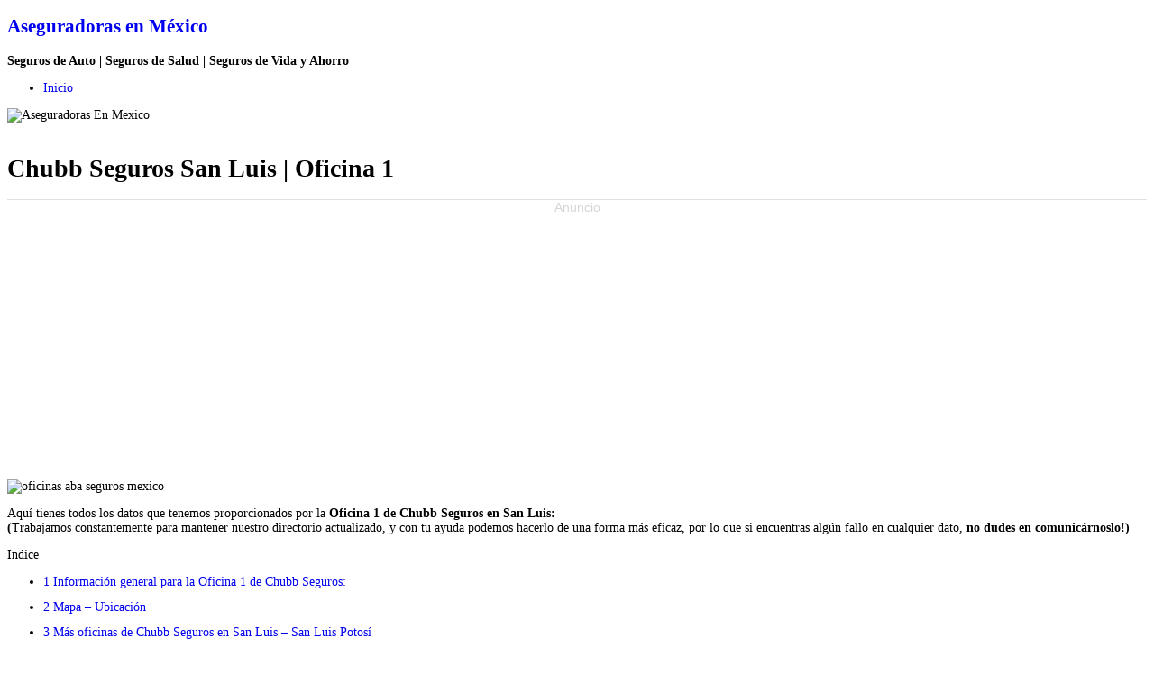

--- FILE ---
content_type: text/html; charset=UTF-8
request_url: https://aseguradorasenmexico.com.mx/chubb-seguros-san-luis-oficina-1/
body_size: 10006
content:
<!DOCTYPE html PUBLIC "-//W3C//DTD XHTML 1.0 Transitional//EN" "http://www.w3.org/TR/xhtml1/DTD/xhtml1-transitional.dtd">
<html xmlns="http://www.w3.org/1999/xhtml" lang="es" prefix="og: https://ogp.me/ns#">

<head profile="http://gmpg.org/xfn/11">
<meta http-equiv="Content-Type" content="text/html; charset=UTF-8" />
<meta name="viewport" content="width=device-width,initial-scale=1" />

<title>Chubb Seguros San Luis - Oficina 1 | 2023</title>

<link rel="stylesheet" href="https://aseguradorasenmexico.com.mx/wp-content/themes/tropicala/style.css" type="text/css" media="screen" />

<!--[if lte IE 6]>
<link href="https://aseguradorasenmexico.com.mx/wp-content/themes/tropicala/ie6.css" type="text/css" rel="stylesheet" />
<![endif]-->

<link rel="alternate" type="application/rss+xml" title="Aseguradoras en México RSS Feed" href="https://aseguradorasenmexico.com.mx/feed/" />
<link rel="pingback" href="https://aseguradorasenmexico.com.mx/xmlrpc.php" />

<style type="text/css" media="screen">

</style>



<!-- Optimización para motores de búsqueda de Rank Math -  https://rankmath.com/ -->
<meta name="description" content="I➨ Información, ubicación, teléfonos, coberturas, servicios disponibles y más. ¡Matente informado!"/>
<meta name="robots" content="follow, index, max-snippet:-1, max-video-preview:-1, max-image-preview:large"/>
<link rel="canonical" href="https://aseguradorasenmexico.com.mx/chubb-seguros-san-luis-oficina-1/" />
<meta property="og:locale" content="es_ES" />
<meta property="og:type" content="article" />
<meta property="og:title" content="Chubb Seguros San Luis - Oficina 1 | 2023" />
<meta property="og:description" content="I➨ Información, ubicación, teléfonos, coberturas, servicios disponibles y más. ¡Matente informado!" />
<meta property="og:url" content="https://aseguradorasenmexico.com.mx/chubb-seguros-san-luis-oficina-1/" />
<meta property="og:site_name" content="Aseguradoras en México" />
<meta property="article:section" content="Aba Seguros" />
<meta property="og:image" content="https://aseguradorasenmexico.com.mx/wp-content/uploads/2022/02/aba-oficinas.png" />
<meta property="og:image:secure_url" content="https://aseguradorasenmexico.com.mx/wp-content/uploads/2022/02/aba-oficinas.png" />
<meta property="og:image:width" content="500" />
<meta property="og:image:height" content="200" />
<meta property="og:image:alt" content="oficinas aba mexico" />
<meta property="og:image:type" content="image/png" />
<meta property="article:published_time" content="2022-02-16T22:30:41+00:00" />
<meta name="twitter:card" content="summary_large_image" />
<meta name="twitter:title" content="Chubb Seguros San Luis - Oficina 1 | 2023" />
<meta name="twitter:description" content="I➨ Información, ubicación, teléfonos, coberturas, servicios disponibles y más. ¡Matente informado!" />
<meta name="twitter:site" content="@AEM" />
<meta name="twitter:creator" content="@AEM" />
<meta name="twitter:image" content="https://aseguradorasenmexico.com.mx/wp-content/uploads/2022/02/aba-oficinas.png" />
<meta name="twitter:label1" content="Escrito por" />
<meta name="twitter:data1" content="AEM" />
<meta name="twitter:label2" content="Tiempo de lectura" />
<meta name="twitter:data2" content="Menos de un minuto" />
<script type="application/ld+json" class="rank-math-schema">{"@context":"https://schema.org","@graph":[{"@type":["Person","Organization"],"@id":"https://aseguradorasenmexico.com.mx/#person","name":"AEM","sameAs":["https://twitter.com/AEM"]},{"@type":"WebSite","@id":"https://aseguradorasenmexico.com.mx/#website","url":"https://aseguradorasenmexico.com.mx","name":"AEM","publisher":{"@id":"https://aseguradorasenmexico.com.mx/#person"},"inLanguage":"es"},{"@type":"ImageObject","@id":"https://aseguradorasenmexico.com.mx/wp-content/uploads/2022/02/aba-oficinas.png","url":"https://aseguradorasenmexico.com.mx/wp-content/uploads/2022/02/aba-oficinas.png","width":"200","height":"200","inLanguage":"es"},{"@type":"WebPage","@id":"https://aseguradorasenmexico.com.mx/chubb-seguros-san-luis-oficina-1/#webpage","url":"https://aseguradorasenmexico.com.mx/chubb-seguros-san-luis-oficina-1/","name":"Chubb Seguros San Luis - Oficina 1 | 2023","datePublished":"2022-02-16T22:30:41+00:00","dateModified":"2022-02-16T22:30:41+00:00","isPartOf":{"@id":"https://aseguradorasenmexico.com.mx/#website"},"primaryImageOfPage":{"@id":"https://aseguradorasenmexico.com.mx/wp-content/uploads/2022/02/aba-oficinas.png"},"inLanguage":"es"},{"@type":"Person","@id":"https://aseguradorasenmexico.com.mx/chubb-seguros-san-luis-oficina-1/#author","name":"AEM","image":{"@type":"ImageObject","@id":"https://secure.gravatar.com/avatar/1ff112037f209f6a20829b0aa337eb8b?s=96&amp;d=mm&amp;r=g","url":"https://secure.gravatar.com/avatar/1ff112037f209f6a20829b0aa337eb8b?s=96&amp;d=mm&amp;r=g","caption":"AEM","inLanguage":"es"}},{"@type":"BlogPosting","headline":"Chubb Seguros San Luis - Oficina 1 | 2023","datePublished":"2022-02-16T22:30:41+00:00","dateModified":"2022-02-16T22:30:41+00:00","articleSection":"Aba Seguros, San Luis","author":{"@id":"https://aseguradorasenmexico.com.mx/chubb-seguros-san-luis-oficina-1/#author","name":"AEM"},"publisher":{"@id":"https://aseguradorasenmexico.com.mx/#person"},"description":"I\u27a8 Informaci\u00f3n, ubicaci\u00f3n, tel\u00e9fonos, coberturas, servicios disponibles y m\u00e1s. \u00a1Matente informado!","name":"Chubb Seguros San Luis - Oficina 1 | 2023","@id":"https://aseguradorasenmexico.com.mx/chubb-seguros-san-luis-oficina-1/#richSnippet","isPartOf":{"@id":"https://aseguradorasenmexico.com.mx/chubb-seguros-san-luis-oficina-1/#webpage"},"image":{"@id":"https://aseguradorasenmexico.com.mx/wp-content/uploads/2022/02/aba-oficinas.png"},"inLanguage":"es","mainEntityOfPage":{"@id":"https://aseguradorasenmexico.com.mx/chubb-seguros-san-luis-oficina-1/#webpage"}}]}</script>
<!-- /Plugin Rank Math WordPress SEO -->

<link rel='dns-prefetch' href='//secure.gravatar.com' />
<link rel='dns-prefetch' href='//stats.wp.com' />
<link rel='dns-prefetch' href='//use.fontawesome.com' />
<link rel='dns-prefetch' href='//v0.wordpress.com' />
<script type="text/javascript">
window._wpemojiSettings = {"baseUrl":"https:\/\/s.w.org\/images\/core\/emoji\/14.0.0\/72x72\/","ext":".png","svgUrl":"https:\/\/s.w.org\/images\/core\/emoji\/14.0.0\/svg\/","svgExt":".svg","source":{"concatemoji":"https:\/\/aseguradorasenmexico.com.mx\/wp-includes\/js\/wp-emoji-release.min.js?ver=a74360349adbe692d62943027592a371"}};
/*! This file is auto-generated */
!function(i,n){var o,s,e;function c(e){try{var t={supportTests:e,timestamp:(new Date).valueOf()};sessionStorage.setItem(o,JSON.stringify(t))}catch(e){}}function p(e,t,n){e.clearRect(0,0,e.canvas.width,e.canvas.height),e.fillText(t,0,0);var t=new Uint32Array(e.getImageData(0,0,e.canvas.width,e.canvas.height).data),r=(e.clearRect(0,0,e.canvas.width,e.canvas.height),e.fillText(n,0,0),new Uint32Array(e.getImageData(0,0,e.canvas.width,e.canvas.height).data));return t.every(function(e,t){return e===r[t]})}function u(e,t,n){switch(t){case"flag":return n(e,"\ud83c\udff3\ufe0f\u200d\u26a7\ufe0f","\ud83c\udff3\ufe0f\u200b\u26a7\ufe0f")?!1:!n(e,"\ud83c\uddfa\ud83c\uddf3","\ud83c\uddfa\u200b\ud83c\uddf3")&&!n(e,"\ud83c\udff4\udb40\udc67\udb40\udc62\udb40\udc65\udb40\udc6e\udb40\udc67\udb40\udc7f","\ud83c\udff4\u200b\udb40\udc67\u200b\udb40\udc62\u200b\udb40\udc65\u200b\udb40\udc6e\u200b\udb40\udc67\u200b\udb40\udc7f");case"emoji":return!n(e,"\ud83e\udef1\ud83c\udffb\u200d\ud83e\udef2\ud83c\udfff","\ud83e\udef1\ud83c\udffb\u200b\ud83e\udef2\ud83c\udfff")}return!1}function f(e,t,n){var r="undefined"!=typeof WorkerGlobalScope&&self instanceof WorkerGlobalScope?new OffscreenCanvas(300,150):i.createElement("canvas"),a=r.getContext("2d",{willReadFrequently:!0}),o=(a.textBaseline="top",a.font="600 32px Arial",{});return e.forEach(function(e){o[e]=t(a,e,n)}),o}function t(e){var t=i.createElement("script");t.src=e,t.defer=!0,i.head.appendChild(t)}"undefined"!=typeof Promise&&(o="wpEmojiSettingsSupports",s=["flag","emoji"],n.supports={everything:!0,everythingExceptFlag:!0},e=new Promise(function(e){i.addEventListener("DOMContentLoaded",e,{once:!0})}),new Promise(function(t){var n=function(){try{var e=JSON.parse(sessionStorage.getItem(o));if("object"==typeof e&&"number"==typeof e.timestamp&&(new Date).valueOf()<e.timestamp+604800&&"object"==typeof e.supportTests)return e.supportTests}catch(e){}return null}();if(!n){if("undefined"!=typeof Worker&&"undefined"!=typeof OffscreenCanvas&&"undefined"!=typeof URL&&URL.createObjectURL&&"undefined"!=typeof Blob)try{var e="postMessage("+f.toString()+"("+[JSON.stringify(s),u.toString(),p.toString()].join(",")+"));",r=new Blob([e],{type:"text/javascript"}),a=new Worker(URL.createObjectURL(r),{name:"wpTestEmojiSupports"});return void(a.onmessage=function(e){c(n=e.data),a.terminate(),t(n)})}catch(e){}c(n=f(s,u,p))}t(n)}).then(function(e){for(var t in e)n.supports[t]=e[t],n.supports.everything=n.supports.everything&&n.supports[t],"flag"!==t&&(n.supports.everythingExceptFlag=n.supports.everythingExceptFlag&&n.supports[t]);n.supports.everythingExceptFlag=n.supports.everythingExceptFlag&&!n.supports.flag,n.DOMReady=!1,n.readyCallback=function(){n.DOMReady=!0}}).then(function(){return e}).then(function(){var e;n.supports.everything||(n.readyCallback(),(e=n.source||{}).concatemoji?t(e.concatemoji):e.wpemoji&&e.twemoji&&(t(e.twemoji),t(e.wpemoji)))}))}((window,document),window._wpemojiSettings);
</script>
<style type="text/css">
img.wp-smiley,
img.emoji {
	display: inline !important;
	border: none !important;
	box-shadow: none !important;
	height: 1em !important;
	width: 1em !important;
	margin: 0 0.07em !important;
	vertical-align: -0.1em !important;
	background: none !important;
	padding: 0 !important;
}
</style>
	<link rel='stylesheet' id='wp-block-library-css' href='https://aseguradorasenmexico.com.mx/wp-includes/css/dist/block-library/style.min.css?ver=a74360349adbe692d62943027592a371' type='text/css' media='all' />
<style id='wp-block-library-inline-css' type='text/css'>
.has-text-align-justify{text-align:justify;}
</style>
<link rel='stylesheet' id='jetpack-videopress-video-block-view-css' href='https://aseguradorasenmexico.com.mx/wp-content/plugins/jetpack/jetpack_vendor/automattic/jetpack-videopress/build/block-editor/blocks/video/view.css?minify=false&#038;ver=34ae973733627b74a14e' type='text/css' media='all' />
<link rel='stylesheet' id='mediaelement-css' href='https://aseguradorasenmexico.com.mx/wp-includes/js/mediaelement/mediaelementplayer-legacy.min.css?ver=4.2.17' type='text/css' media='all' />
<link rel='stylesheet' id='wp-mediaelement-css' href='https://aseguradorasenmexico.com.mx/wp-includes/js/mediaelement/wp-mediaelement.min.css?ver=a74360349adbe692d62943027592a371' type='text/css' media='all' />
<style id='classic-theme-styles-inline-css' type='text/css'>
/*! This file is auto-generated */
.wp-block-button__link{color:#fff;background-color:#32373c;border-radius:9999px;box-shadow:none;text-decoration:none;padding:calc(.667em + 2px) calc(1.333em + 2px);font-size:1.125em}.wp-block-file__button{background:#32373c;color:#fff;text-decoration:none}
</style>
<style id='global-styles-inline-css' type='text/css'>
body{--wp--preset--color--black: #000000;--wp--preset--color--cyan-bluish-gray: #abb8c3;--wp--preset--color--white: #ffffff;--wp--preset--color--pale-pink: #f78da7;--wp--preset--color--vivid-red: #cf2e2e;--wp--preset--color--luminous-vivid-orange: #ff6900;--wp--preset--color--luminous-vivid-amber: #fcb900;--wp--preset--color--light-green-cyan: #7bdcb5;--wp--preset--color--vivid-green-cyan: #00d084;--wp--preset--color--pale-cyan-blue: #8ed1fc;--wp--preset--color--vivid-cyan-blue: #0693e3;--wp--preset--color--vivid-purple: #9b51e0;--wp--preset--gradient--vivid-cyan-blue-to-vivid-purple: linear-gradient(135deg,rgba(6,147,227,1) 0%,rgb(155,81,224) 100%);--wp--preset--gradient--light-green-cyan-to-vivid-green-cyan: linear-gradient(135deg,rgb(122,220,180) 0%,rgb(0,208,130) 100%);--wp--preset--gradient--luminous-vivid-amber-to-luminous-vivid-orange: linear-gradient(135deg,rgba(252,185,0,1) 0%,rgba(255,105,0,1) 100%);--wp--preset--gradient--luminous-vivid-orange-to-vivid-red: linear-gradient(135deg,rgba(255,105,0,1) 0%,rgb(207,46,46) 100%);--wp--preset--gradient--very-light-gray-to-cyan-bluish-gray: linear-gradient(135deg,rgb(238,238,238) 0%,rgb(169,184,195) 100%);--wp--preset--gradient--cool-to-warm-spectrum: linear-gradient(135deg,rgb(74,234,220) 0%,rgb(151,120,209) 20%,rgb(207,42,186) 40%,rgb(238,44,130) 60%,rgb(251,105,98) 80%,rgb(254,248,76) 100%);--wp--preset--gradient--blush-light-purple: linear-gradient(135deg,rgb(255,206,236) 0%,rgb(152,150,240) 100%);--wp--preset--gradient--blush-bordeaux: linear-gradient(135deg,rgb(254,205,165) 0%,rgb(254,45,45) 50%,rgb(107,0,62) 100%);--wp--preset--gradient--luminous-dusk: linear-gradient(135deg,rgb(255,203,112) 0%,rgb(199,81,192) 50%,rgb(65,88,208) 100%);--wp--preset--gradient--pale-ocean: linear-gradient(135deg,rgb(255,245,203) 0%,rgb(182,227,212) 50%,rgb(51,167,181) 100%);--wp--preset--gradient--electric-grass: linear-gradient(135deg,rgb(202,248,128) 0%,rgb(113,206,126) 100%);--wp--preset--gradient--midnight: linear-gradient(135deg,rgb(2,3,129) 0%,rgb(40,116,252) 100%);--wp--preset--font-size--small: 13px;--wp--preset--font-size--medium: 20px;--wp--preset--font-size--large: 36px;--wp--preset--font-size--x-large: 42px;--wp--preset--spacing--20: 0.44rem;--wp--preset--spacing--30: 0.67rem;--wp--preset--spacing--40: 1rem;--wp--preset--spacing--50: 1.5rem;--wp--preset--spacing--60: 2.25rem;--wp--preset--spacing--70: 3.38rem;--wp--preset--spacing--80: 5.06rem;--wp--preset--shadow--natural: 6px 6px 9px rgba(0, 0, 0, 0.2);--wp--preset--shadow--deep: 12px 12px 50px rgba(0, 0, 0, 0.4);--wp--preset--shadow--sharp: 6px 6px 0px rgba(0, 0, 0, 0.2);--wp--preset--shadow--outlined: 6px 6px 0px -3px rgba(255, 255, 255, 1), 6px 6px rgba(0, 0, 0, 1);--wp--preset--shadow--crisp: 6px 6px 0px rgba(0, 0, 0, 1);}:where(.is-layout-flex){gap: 0.5em;}:where(.is-layout-grid){gap: 0.5em;}body .is-layout-flow > .alignleft{float: left;margin-inline-start: 0;margin-inline-end: 2em;}body .is-layout-flow > .alignright{float: right;margin-inline-start: 2em;margin-inline-end: 0;}body .is-layout-flow > .aligncenter{margin-left: auto !important;margin-right: auto !important;}body .is-layout-constrained > .alignleft{float: left;margin-inline-start: 0;margin-inline-end: 2em;}body .is-layout-constrained > .alignright{float: right;margin-inline-start: 2em;margin-inline-end: 0;}body .is-layout-constrained > .aligncenter{margin-left: auto !important;margin-right: auto !important;}body .is-layout-constrained > :where(:not(.alignleft):not(.alignright):not(.alignfull)){max-width: var(--wp--style--global--content-size);margin-left: auto !important;margin-right: auto !important;}body .is-layout-constrained > .alignwide{max-width: var(--wp--style--global--wide-size);}body .is-layout-flex{display: flex;}body .is-layout-flex{flex-wrap: wrap;align-items: center;}body .is-layout-flex > *{margin: 0;}body .is-layout-grid{display: grid;}body .is-layout-grid > *{margin: 0;}:where(.wp-block-columns.is-layout-flex){gap: 2em;}:where(.wp-block-columns.is-layout-grid){gap: 2em;}:where(.wp-block-post-template.is-layout-flex){gap: 1.25em;}:where(.wp-block-post-template.is-layout-grid){gap: 1.25em;}.has-black-color{color: var(--wp--preset--color--black) !important;}.has-cyan-bluish-gray-color{color: var(--wp--preset--color--cyan-bluish-gray) !important;}.has-white-color{color: var(--wp--preset--color--white) !important;}.has-pale-pink-color{color: var(--wp--preset--color--pale-pink) !important;}.has-vivid-red-color{color: var(--wp--preset--color--vivid-red) !important;}.has-luminous-vivid-orange-color{color: var(--wp--preset--color--luminous-vivid-orange) !important;}.has-luminous-vivid-amber-color{color: var(--wp--preset--color--luminous-vivid-amber) !important;}.has-light-green-cyan-color{color: var(--wp--preset--color--light-green-cyan) !important;}.has-vivid-green-cyan-color{color: var(--wp--preset--color--vivid-green-cyan) !important;}.has-pale-cyan-blue-color{color: var(--wp--preset--color--pale-cyan-blue) !important;}.has-vivid-cyan-blue-color{color: var(--wp--preset--color--vivid-cyan-blue) !important;}.has-vivid-purple-color{color: var(--wp--preset--color--vivid-purple) !important;}.has-black-background-color{background-color: var(--wp--preset--color--black) !important;}.has-cyan-bluish-gray-background-color{background-color: var(--wp--preset--color--cyan-bluish-gray) !important;}.has-white-background-color{background-color: var(--wp--preset--color--white) !important;}.has-pale-pink-background-color{background-color: var(--wp--preset--color--pale-pink) !important;}.has-vivid-red-background-color{background-color: var(--wp--preset--color--vivid-red) !important;}.has-luminous-vivid-orange-background-color{background-color: var(--wp--preset--color--luminous-vivid-orange) !important;}.has-luminous-vivid-amber-background-color{background-color: var(--wp--preset--color--luminous-vivid-amber) !important;}.has-light-green-cyan-background-color{background-color: var(--wp--preset--color--light-green-cyan) !important;}.has-vivid-green-cyan-background-color{background-color: var(--wp--preset--color--vivid-green-cyan) !important;}.has-pale-cyan-blue-background-color{background-color: var(--wp--preset--color--pale-cyan-blue) !important;}.has-vivid-cyan-blue-background-color{background-color: var(--wp--preset--color--vivid-cyan-blue) !important;}.has-vivid-purple-background-color{background-color: var(--wp--preset--color--vivid-purple) !important;}.has-black-border-color{border-color: var(--wp--preset--color--black) !important;}.has-cyan-bluish-gray-border-color{border-color: var(--wp--preset--color--cyan-bluish-gray) !important;}.has-white-border-color{border-color: var(--wp--preset--color--white) !important;}.has-pale-pink-border-color{border-color: var(--wp--preset--color--pale-pink) !important;}.has-vivid-red-border-color{border-color: var(--wp--preset--color--vivid-red) !important;}.has-luminous-vivid-orange-border-color{border-color: var(--wp--preset--color--luminous-vivid-orange) !important;}.has-luminous-vivid-amber-border-color{border-color: var(--wp--preset--color--luminous-vivid-amber) !important;}.has-light-green-cyan-border-color{border-color: var(--wp--preset--color--light-green-cyan) !important;}.has-vivid-green-cyan-border-color{border-color: var(--wp--preset--color--vivid-green-cyan) !important;}.has-pale-cyan-blue-border-color{border-color: var(--wp--preset--color--pale-cyan-blue) !important;}.has-vivid-cyan-blue-border-color{border-color: var(--wp--preset--color--vivid-cyan-blue) !important;}.has-vivid-purple-border-color{border-color: var(--wp--preset--color--vivid-purple) !important;}.has-vivid-cyan-blue-to-vivid-purple-gradient-background{background: var(--wp--preset--gradient--vivid-cyan-blue-to-vivid-purple) !important;}.has-light-green-cyan-to-vivid-green-cyan-gradient-background{background: var(--wp--preset--gradient--light-green-cyan-to-vivid-green-cyan) !important;}.has-luminous-vivid-amber-to-luminous-vivid-orange-gradient-background{background: var(--wp--preset--gradient--luminous-vivid-amber-to-luminous-vivid-orange) !important;}.has-luminous-vivid-orange-to-vivid-red-gradient-background{background: var(--wp--preset--gradient--luminous-vivid-orange-to-vivid-red) !important;}.has-very-light-gray-to-cyan-bluish-gray-gradient-background{background: var(--wp--preset--gradient--very-light-gray-to-cyan-bluish-gray) !important;}.has-cool-to-warm-spectrum-gradient-background{background: var(--wp--preset--gradient--cool-to-warm-spectrum) !important;}.has-blush-light-purple-gradient-background{background: var(--wp--preset--gradient--blush-light-purple) !important;}.has-blush-bordeaux-gradient-background{background: var(--wp--preset--gradient--blush-bordeaux) !important;}.has-luminous-dusk-gradient-background{background: var(--wp--preset--gradient--luminous-dusk) !important;}.has-pale-ocean-gradient-background{background: var(--wp--preset--gradient--pale-ocean) !important;}.has-electric-grass-gradient-background{background: var(--wp--preset--gradient--electric-grass) !important;}.has-midnight-gradient-background{background: var(--wp--preset--gradient--midnight) !important;}.has-small-font-size{font-size: var(--wp--preset--font-size--small) !important;}.has-medium-font-size{font-size: var(--wp--preset--font-size--medium) !important;}.has-large-font-size{font-size: var(--wp--preset--font-size--large) !important;}.has-x-large-font-size{font-size: var(--wp--preset--font-size--x-large) !important;}
.wp-block-navigation a:where(:not(.wp-element-button)){color: inherit;}
:where(.wp-block-post-template.is-layout-flex){gap: 1.25em;}:where(.wp-block-post-template.is-layout-grid){gap: 1.25em;}
:where(.wp-block-columns.is-layout-flex){gap: 2em;}:where(.wp-block-columns.is-layout-grid){gap: 2em;}
.wp-block-pullquote{font-size: 1.5em;line-height: 1.6;}
</style>
<link rel='stylesheet' id='toc-screen-css' href='https://aseguradorasenmexico.com.mx/wp-content/plugins/table-of-contents-plus/screen.min.css?ver=2411.1' type='text/css' media='all' />
<link rel='stylesheet' id='bfa-font-awesome-css' href='https://use.fontawesome.com/releases/v5.15.4/css/all.css?ver=2.0.3' type='text/css' media='all' />
<link rel='stylesheet' id='bfa-font-awesome-v4-shim-css' href='https://use.fontawesome.com/releases/v5.15.4/css/v4-shims.css?ver=2.0.3' type='text/css' media='all' />
<style id='bfa-font-awesome-v4-shim-inline-css' type='text/css'>

			@font-face {
				font-family: 'FontAwesome';
				src: url('https://use.fontawesome.com/releases/v5.15.4/webfonts/fa-brands-400.eot'),
				url('https://use.fontawesome.com/releases/v5.15.4/webfonts/fa-brands-400.eot?#iefix') format('embedded-opentype'),
				url('https://use.fontawesome.com/releases/v5.15.4/webfonts/fa-brands-400.woff2') format('woff2'),
				url('https://use.fontawesome.com/releases/v5.15.4/webfonts/fa-brands-400.woff') format('woff'),
				url('https://use.fontawesome.com/releases/v5.15.4/webfonts/fa-brands-400.ttf') format('truetype'),
				url('https://use.fontawesome.com/releases/v5.15.4/webfonts/fa-brands-400.svg#fontawesome') format('svg');
			}

			@font-face {
				font-family: 'FontAwesome';
				src: url('https://use.fontawesome.com/releases/v5.15.4/webfonts/fa-solid-900.eot'),
				url('https://use.fontawesome.com/releases/v5.15.4/webfonts/fa-solid-900.eot?#iefix') format('embedded-opentype'),
				url('https://use.fontawesome.com/releases/v5.15.4/webfonts/fa-solid-900.woff2') format('woff2'),
				url('https://use.fontawesome.com/releases/v5.15.4/webfonts/fa-solid-900.woff') format('woff'),
				url('https://use.fontawesome.com/releases/v5.15.4/webfonts/fa-solid-900.ttf') format('truetype'),
				url('https://use.fontawesome.com/releases/v5.15.4/webfonts/fa-solid-900.svg#fontawesome') format('svg');
			}

			@font-face {
				font-family: 'FontAwesome';
				src: url('https://use.fontawesome.com/releases/v5.15.4/webfonts/fa-regular-400.eot'),
				url('https://use.fontawesome.com/releases/v5.15.4/webfonts/fa-regular-400.eot?#iefix') format('embedded-opentype'),
				url('https://use.fontawesome.com/releases/v5.15.4/webfonts/fa-regular-400.woff2') format('woff2'),
				url('https://use.fontawesome.com/releases/v5.15.4/webfonts/fa-regular-400.woff') format('woff'),
				url('https://use.fontawesome.com/releases/v5.15.4/webfonts/fa-regular-400.ttf') format('truetype'),
				url('https://use.fontawesome.com/releases/v5.15.4/webfonts/fa-regular-400.svg#fontawesome') format('svg');
				unicode-range: U+F004-F005,U+F007,U+F017,U+F022,U+F024,U+F02E,U+F03E,U+F044,U+F057-F059,U+F06E,U+F070,U+F075,U+F07B-F07C,U+F080,U+F086,U+F089,U+F094,U+F09D,U+F0A0,U+F0A4-F0A7,U+F0C5,U+F0C7-F0C8,U+F0E0,U+F0EB,U+F0F3,U+F0F8,U+F0FE,U+F111,U+F118-F11A,U+F11C,U+F133,U+F144,U+F146,U+F14A,U+F14D-F14E,U+F150-F152,U+F15B-F15C,U+F164-F165,U+F185-F186,U+F191-F192,U+F1AD,U+F1C1-F1C9,U+F1CD,U+F1D8,U+F1E3,U+F1EA,U+F1F6,U+F1F9,U+F20A,U+F247-F249,U+F24D,U+F254-F25B,U+F25D,U+F267,U+F271-F274,U+F279,U+F28B,U+F28D,U+F2B5-F2B6,U+F2B9,U+F2BB,U+F2BD,U+F2C1-F2C2,U+F2D0,U+F2D2,U+F2DC,U+F2ED,U+F328,U+F358-F35B,U+F3A5,U+F3D1,U+F410,U+F4AD;
			}
		
</style>
<link rel='stylesheet' id='jetpack_css-css' href='https://aseguradorasenmexico.com.mx/wp-content/plugins/jetpack/css/jetpack.css?ver=12.5.1' type='text/css' media='all' />
<script type='text/javascript' src='https://aseguradorasenmexico.com.mx/wp-includes/js/jquery/jquery.min.js?ver=3.7.0' id='jquery-core-js'></script>
<script type='text/javascript' src='https://aseguradorasenmexico.com.mx/wp-includes/js/jquery/jquery-migrate.min.js?ver=3.4.1' id='jquery-migrate-js'></script>
<script id="jquery-js-after" type="text/javascript">
jQuery(document).ready(function() {
	jQuery(".02ebedffdb34fd248f1844cf74560634").click(function() {
		jQuery.post(
			"https://aseguradorasenmexico.com.mx/wp-admin/admin-ajax.php", {
				"action": "quick_adsense_onpost_ad_click",
				"quick_adsense_onpost_ad_index": jQuery(this).attr("data-index"),
				"quick_adsense_nonce": "ef9b25dd53",
			}, function(response) { }
		);
	});
});
</script>
<link rel="https://api.w.org/" href="https://aseguradorasenmexico.com.mx/wp-json/" /><link rel="alternate" type="application/json" href="https://aseguradorasenmexico.com.mx/wp-json/wp/v2/posts/14209" /><link rel="EditURI" type="application/rsd+xml" title="RSD" href="https://aseguradorasenmexico.com.mx/xmlrpc.php?rsd" />
<link rel="alternate" type="application/json+oembed" href="https://aseguradorasenmexico.com.mx/wp-json/oembed/1.0/embed?url=https%3A%2F%2Faseguradorasenmexico.com.mx%2Fchubb-seguros-san-luis-oficina-1%2F" />
<link rel="alternate" type="text/xml+oembed" href="https://aseguradorasenmexico.com.mx/wp-json/oembed/1.0/embed?url=https%3A%2F%2Faseguradorasenmexico.com.mx%2Fchubb-seguros-san-luis-oficina-1%2F&#038;format=xml" />
	<style>img#wpstats{display:none}</style>
		<style type="text/css" id="wp-custom-css">body {
	font-size: 14px;
}
div.entry h2 {
    font-size: 2.5em;
}
@media (max-width: 600px) {
    .google-maps {
        position: relative;
        padding-bottom: 75%;
        height: 0;
        overflow: hidden;
    }
    .google-maps iframe {
        position: absolute;
        top: 0;
        left: 0;
        width: 100% !important;
        height: 100% !important;
    }
}
.navigation.clearfix {
    display: none;
}

/* pruebas */

.empresasBox{
    margin-bottom:45px;
    box-shadow:0 10px 20px -10px rgba(0,0,0,.3);
    background:#fff;
    float:left;
    border:1px solid #e9f1f8;
    width:93%;
    padding:10px 20px;
    border-radius:8px;
}
 .empresasTit p{
    color:#536d83;
    text-decoration:none;
    font-size:24px;
    font-weight:bold;
    margin:10px auto 5px;
}
 .empresasInfo p{
    font-size:16px;
    margin:5px auto;
}
 .btn-cotiza,.btn-detalles{
    cursor:pointer;
    font-weight:400;
    line-height:1.5;
    color:#6c757d;
    text-align:center;
    vertical-align:middle;
    padding:.45rem .9rem;
    border-radius:.15rem;
    transition:color .15s ease-in-out,background-color .15s ease-in-out,border-color .15s ease-in-out,box-shadow .15s ease-in-out;
    border:none;
    display:inline-block;
    width:96%;
    margin:10px auto;
}
 .btn-cotiza,.btn-cotiza:visited{
    color:#fff;
    background:#44cf9c;
    font-weight:bold;
	  text-decoration:none;
}
 .btn-cotiza:hover,.btn-cotiza:focus{
    color:#fff;
    text-decoration:none;
}
 .btn-detalles,.btn-detalles:visited{
    color:#32abbf;
    border:1px solid #32abbf;
	  text-decoration:none;
}
 .btn-detalles:hover,.btn-detalles:focus{
    color:#32abbf;
    text-decoration:none;
}

a:-webkit-any-link {
    color: -webkit-link;
    cursor: pointer;
    text-decoration: none;
}

.article ul li {
    margin: 12px 0;
}</style>
<link rel="shortcut icon" href="https://www.aseguradorasenmexico.com.mx/wp-content/uploads/2017/11/Iconos-03-2.png"/>

</head>

<body data-rsssl=1>

<div id="wrapper">

<div id="masthead">

<h2> 

<a href="https://www.aseguradorasenmexico.com.mx/" title="aseguradoras en mexico">Aseguradoras en México</a>

</h2>
<p><b>Seguros de Auto | Seguros de Salud | Seguros de Vida y Ahorro</b></p>

<ul>

<li ><a href="https://www.aseguradorasenmexico.com.mx/" title="aseguradoras en mexico">Inicio</a></li>


</ul>

<div id="masthead_image">
<img src="https://aseguradorasenmexico.com.mx/wp-content/themes/tropicala/images/aseguradorasenmexico.png" alt="Aseguradoras En Mexico" />
</div>
<br/>
<div style="text-align: center;">

</div>

</div>

<div id="content" class="clearfix">


  <div id="main">



  


    <div class="article" id="post-14209">

      <h1 class="header"><span>Chubb Seguros San Luis | Oficina 1</span></h1>

      <div class="entry clearfix">

        <div class="02ebedffdb34fd248f1844cf74560634" data-index="1" style="float: none; margin:10px 0 10px 0; text-align:center;">
<div style="text-align: center; width:100%; font-family: Arial, Georgia, Times, serif; font-weight: normal; color: #d5d5d5; border-top: 1px solid #000000; border-color: #E0E0E0;">Anuncio</div>
<script async src="https://pagead2.googlesyndication.com/pagead/js/adsbygoogle.js?client=ca-pub-3829944930289165"
     crossorigin="anonymous"></script>
<!-- Aseguradoras1 -->
<ins class="adsbygoogle"
     style="display:block"
     data-ad-client="ca-pub-3829944930289165"
     data-ad-slot="1936275532"
     data-ad-format="auto"
     data-full-width-responsive="true"></ins>
<script>
     (adsbygoogle = window.adsbygoogle || []).push({});
</script>
</div>
<p><img decoding="async" fetchpriority="high" src="https://aseguradorasenmexico.com.mx/wp-content/uploads/2022/02/aba-oficinas.png" alt="oficinas aba seguros mexico" width="500" height="200" class="aligncenter size-full wp-image-2375" /></p>
<p>Aquí tienes todos los datos que tenemos proporcionados por la<strong> Oficina 1 de Chubb Seguros en San Luis:</strong><br />
<strong>(</strong>Trabajamos constantemente para mantener nuestro directorio actualizado, y con tu ayuda podemos hacerlo de una forma más eficaz, por lo que si encuentras algún fallo en cualquier dato, <strong>no dudes en comunicárnoslo!)</strong></p>
<div id="toc_container" class="no_bullets"><p class="toc_title">Indice</p><ul class="toc_list"><li><a href="#Informacion_general_para_la_Oficina_1_de_Chubb_Seguros"><span class="toc_number toc_depth_1">1</span> Información general para la Oficina 1 de Chubb Seguros:</a></li><li><a href="#Mapa_8211_Ubicacion"><span class="toc_number toc_depth_1">2</span> Mapa &#8211; Ubicación</a></li><li><a href="#Mas_oficinas_de_Chubb_Seguros_en_San_Luis_8211_San_Luis_Potosi"><span class="toc_number toc_depth_1">3</span> Más oficinas de Chubb Seguros en San Luis &#8211; San Luis Potosí</a></li></ul></div>

<h2><span id="Informacion_general_para_la_Oficina_1_de_Chubb_Seguros">Información general para la Oficina 1 de Chubb Seguros:</span></h2>
<p><i class="fa fa-map-marker " ></i> <strong>Dirección:</strong> Av. Cuauhtémoc 855, Las Aguilas 2da Secc, 78269 San Luis, S.L.P., México</p>
<p><i class="fa fa-phone " ></i> <strong>Teléfono:</strong> +52 444 811 8707 <a href="tel:+52 444 811 8707" target="_blank" rel="noreferrer noopener nofollow">((Llamar))</a></p>
<p><i class="fa fa-cogs " ></i>  <strong>Servicios:</strong></p>
<ul>
<li> Seguso de Vida. </li>
<li> Seguros de Hogar. </li>
<li> Seguros de Coche. </li>
<li> Seguros para PyME. </li>
<li> Consultar para más seguros. </li>
</ul>
<hr>
<p><center></p><div class="02ebedffdb34fd248f1844cf74560634" data-index="1" style="float: none; margin:10px 0 10px 0; text-align:center;">
<div style="text-align: center; width:100%; font-family: Arial, Georgia, Times, serif; font-weight: normal; color: #d5d5d5; border-top: 1px solid #000000; border-color: #E0E0E0;">Anuncio</div>
<script async src="https://pagead2.googlesyndication.com/pagead/js/adsbygoogle.js?client=ca-pub-3829944930289165"
     crossorigin="anonymous"></script>
<!-- Aseguradoras1 -->
<ins class="adsbygoogle"
     style="display:block"
     data-ad-client="ca-pub-3829944930289165"
     data-ad-slot="1936275532"
     data-ad-format="auto"
     data-full-width-responsive="true"></ins>
<script>
     (adsbygoogle = window.adsbygoogle || []).push({});
</script>
</div>

<h2><span id="Mapa_8211_Ubicacion">Mapa &#8211; Ubicación</span></h2>
<div class="google-maps"> <iframe src="https://www.google.com/maps/embed?pb=!1m18!1m12!1m3!1d3695.442418746003!2d-101.00017608504803!3d22.147225185403357!2m3!1f0!2f0!3f0!3m2!1i1024!2i768!4f13.1!3m3!1m2!1s0x842a98b4772cccf5%3A0x542ca1fa2d9d1fcc!2sChubb%20Seguros!5e0!3m2!1ses!2ses!4v1643428989174!5m2!1ses!2ses" width="600" height="450" style="border:0;" allowfullscreen="" loading="lazy"></iframe> </div>
<p></center></p>
<h2><span id="Mas_oficinas_de_Chubb_Seguros_en_San_Luis_8211_San_Luis_Potosi"> Más oficinas de Chubb Seguros en San Luis &#8211; San Luis Potosí </span></h2>
<p>En caso de que esta no sea la oficina que buscas o simplemente quieras comprobar el resto, a continuación te dejamos un <strong>listado de las oficinas de Chubb Seguros en San Luis</strong>:</p>
<p><center></p>
<div class="wp-block-button aligncenter"><a class="wp-block-button__link has-vivid-cyan-blue-background-color has-text-color has-background no-border-radius" href="/aba-seguros-san-luis/" style="color:#ffffff">Comprobar</a></div>
<p>&#8212;</p>
<p class="has-small-font-size"><em>Desde esta web no tenemos relación alguna con las aseguradoras, oficinas o cualquier entidad aquí mencionada, somos un directorio no oficial con la intención de facilitar información.</em></p>
<p>&#8212;<br />
</center></p>

<div style="font-size: 0px; height: 0px; line-height: 0px; margin: 0; padding: 0; clear: both;"></div>
        
        


        <p class="entry_info">

  <!--        <small>

            This entry was posted

            
            on miércoles, febrero 16th, 2022 at 10:30 pm
            and is filed under <a href="https://aseguradorasenmexico.com.mx/aba-seguros/" rel="category tag">Aba Seguros</a>, <a href="https://aseguradorasenmexico.com.mx/san-luis-potosi/san-luis/" rel="category tag">San Luis</a>.

            You can follow any responses to this entry through the <a href="https://aseguradorasenmexico.com.mx/chubb-seguros-san-luis-oficina-1/feed/">RSS 2.0</a> feed.



            
              Both comments and pings are currently closed.



            


          </small>    -->

        </p>



      </div>

    </div>

	

	<div class="navigation clearfix">

      <div class="alignleft">&laquo; <a href="https://aseguradorasenmexico.com.mx/aba-seguros-santiago-de-queretaro-oficina-2/" rel="prev">Aba Seguros Santiago de Querétaro | Oficina 2</a></div>

      <div class="alignright"><a href="https://aseguradorasenmexico.com.mx/aba-seguros-los-mochis-oficina-1/" rel="next">Aba Seguros Los Mochis | Oficina 1</a> &raquo;</div>

    </div>



  
<!-- You can start editing here. -->


      <!-- If comments are closed. -->
    <p><em>Comments are closed.</em></p>

  




  


  </div>



  <div id="secondary">

            
    <!-- Author information is disabled per default. Uncomment and fill in your details if you want to use it. -->
    <!-- <div id="author">
          <h2>Author</h2>
          <p>A little something about you, the author. Nothing lengthy, just an overview.</p>
        </div> -->

    

    <ul id="sidebar">
  
      <li id="text-2" class="widget widget_text">			<div class="textwidget"> </div>
		</li>      
  </div>




    <script type='text/javascript' id='toc-front-js-extra'>
/* <![CDATA[ */
var tocplus = {"visibility_show":"mostrar","visibility_hide":"ocultar","width":"Auto"};
/* ]]> */
</script>
<script type='text/javascript' src='https://aseguradorasenmexico.com.mx/wp-content/plugins/table-of-contents-plus/front.min.js?ver=2411.1' id='toc-front-js'></script>
<script type='text/javascript' id='wpfront-scroll-top-js-extra'>
/* <![CDATA[ */
var wpfront_scroll_top_data = {"data":{"css":"#wpfront-scroll-top-container{position:fixed;cursor:pointer;z-index:9999;border:none;outline:none;background-color:rgba(0,0,0,0);box-shadow:none;outline-style:none;text-decoration:none;opacity:0;display:none;align-items:center;justify-content:center;margin:0;padding:0}#wpfront-scroll-top-container.show{display:flex;opacity:1}#wpfront-scroll-top-container .sr-only{position:absolute;width:1px;height:1px;padding:0;margin:-1px;overflow:hidden;clip:rect(0,0,0,0);white-space:nowrap;border:0}#wpfront-scroll-top-container .text-holder{padding:3px 10px;-webkit-border-radius:3px;border-radius:3px;-webkit-box-shadow:4px 4px 5px 0px rgba(50,50,50,.5);-moz-box-shadow:4px 4px 5px 0px rgba(50,50,50,.5);box-shadow:4px 4px 5px 0px rgba(50,50,50,.5)}#wpfront-scroll-top-container{right:20px;bottom:20px;}#wpfront-scroll-top-container img{width:auto;height:auto;}#wpfront-scroll-top-container .text-holder{color:#ffffff;background-color:#000000;width:auto;height:auto;;}#wpfront-scroll-top-container .text-holder:hover{background-color:#000000;}#wpfront-scroll-top-container i{color:#000000;}","html":"<button id=\"wpfront-scroll-top-container\" aria-label=\"\" title=\"\" ><img src=\"https:\/\/aseguradorasenmexico.com.mx\/wp-content\/plugins\/wpfront-scroll-top\/includes\/assets\/icons\/114.png\" alt=\"\" title=\"\"><\/button>","data":{"hide_iframe":false,"button_fade_duration":200,"auto_hide":false,"auto_hide_after":2,"scroll_offset":1000,"button_opacity":0.8000000000000000444089209850062616169452667236328125,"button_action":"top","button_action_element_selector":"","button_action_container_selector":"html, body","button_action_element_offset":0,"scroll_duration":400}}};
var wpfront_scroll_top_data = {"data":{"css":"#wpfront-scroll-top-container{position:fixed;cursor:pointer;z-index:9999;border:none;outline:none;background-color:rgba(0,0,0,0);box-shadow:none;outline-style:none;text-decoration:none;opacity:0;display:none;align-items:center;justify-content:center;margin:0;padding:0}#wpfront-scroll-top-container.show{display:flex;opacity:1}#wpfront-scroll-top-container .sr-only{position:absolute;width:1px;height:1px;padding:0;margin:-1px;overflow:hidden;clip:rect(0,0,0,0);white-space:nowrap;border:0}#wpfront-scroll-top-container .text-holder{padding:3px 10px;-webkit-border-radius:3px;border-radius:3px;-webkit-box-shadow:4px 4px 5px 0px rgba(50,50,50,.5);-moz-box-shadow:4px 4px 5px 0px rgba(50,50,50,.5);box-shadow:4px 4px 5px 0px rgba(50,50,50,.5)}#wpfront-scroll-top-container{right:20px;bottom:20px;}#wpfront-scroll-top-container img{width:auto;height:auto;}#wpfront-scroll-top-container .text-holder{color:#ffffff;background-color:#000000;width:auto;height:auto;;}#wpfront-scroll-top-container .text-holder:hover{background-color:#000000;}#wpfront-scroll-top-container i{color:#000000;}","html":"<button id=\"wpfront-scroll-top-container\" aria-label=\"\" title=\"\" ><img src=\"https:\/\/aseguradorasenmexico.com.mx\/wp-content\/plugins\/wpfront-scroll-top\/includes\/assets\/icons\/114.png\" alt=\"\" title=\"\"><\/button>","data":{"hide_iframe":false,"button_fade_duration":200,"auto_hide":false,"auto_hide_after":2,"scroll_offset":1000,"button_opacity":0.8000000000000000444089209850062616169452667236328125,"button_action":"top","button_action_element_selector":"","button_action_container_selector":"html, body","button_action_element_offset":0,"scroll_duration":400}}};
/* ]]> */
</script>
<script type='text/javascript' src='https://aseguradorasenmexico.com.mx/wp-content/plugins/wpfront-scroll-top/includes/assets/wpfront-scroll-top.min.js?ver=3.0.0.06281' id='wpfront-scroll-top-js'></script>
<script defer type='text/javascript' src='https://stats.wp.com/e-202604.js' id='jetpack-stats-js'></script>
<script id="jetpack-stats-js-after" type="text/javascript">
_stq = window._stq || [];
_stq.push([ "view", {v:'ext',blog:'143384948',post:'14209',tz:'0',srv:'aseguradorasenmexico.com.mx',j:'1:12.5.1'} ]);
_stq.push([ "clickTrackerInit", "143384948", "14209" ]);
_stq = window._stq || [];
_stq.push([ "view", {v:'ext',blog:'143384948',post:'14209',tz:'0',srv:'aseguradorasenmexico.com.mx',j:'1:12.5.1'} ]);
_stq.push([ "clickTrackerInit", "143384948", "14209" ]);
</script>
 
</div>
</div>
<ul id="footer">
<span style="float: left;">Aseguradoras en México &copy; 2026</span>
<span style="float: right;"><a href="https://www.aseguradorasenmexico.com.mx/politica-de-privacidad/">Politica de Privacidad</a></span>
</ul>
</body>
</html>



<!-- Page cached by LiteSpeed Cache 7.2 on 2026-01-24 05:33:46 -->

--- FILE ---
content_type: text/html; charset=utf-8
request_url: https://www.google.com/recaptcha/api2/aframe
body_size: 265
content:
<!DOCTYPE HTML><html><head><meta http-equiv="content-type" content="text/html; charset=UTF-8"></head><body><script nonce="7nd37KtRuz0Q-rlpi7rSUA">/** Anti-fraud and anti-abuse applications only. See google.com/recaptcha */ try{var clients={'sodar':'https://pagead2.googlesyndication.com/pagead/sodar?'};window.addEventListener("message",function(a){try{if(a.source===window.parent){var b=JSON.parse(a.data);var c=clients[b['id']];if(c){var d=document.createElement('img');d.src=c+b['params']+'&rc='+(localStorage.getItem("rc::a")?sessionStorage.getItem("rc::b"):"");window.document.body.appendChild(d);sessionStorage.setItem("rc::e",parseInt(sessionStorage.getItem("rc::e")||0)+1);localStorage.setItem("rc::h",'1769798475027');}}}catch(b){}});window.parent.postMessage("_grecaptcha_ready", "*");}catch(b){}</script></body></html>